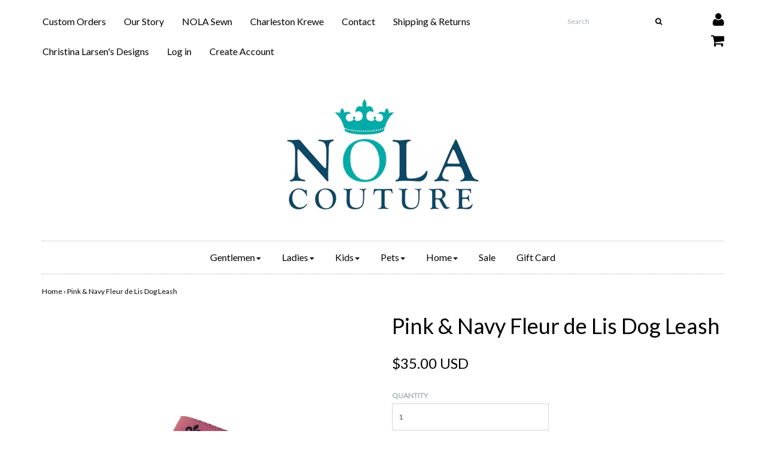

--- FILE ---
content_type: text/html; charset=utf-8
request_url: https://nolacouture.com/products/pink-navy-fleur-de-lis-dog-leash
body_size: 15910
content:
<!DOCTYPE html>
<!--[if lt IE 7 ]><html class="ie ie6" lang="en"> <![endif]-->
<!--[if IE 7 ]><html class="ie ie7" lang="en"> <![endif]-->
<!--[if IE 8 ]><html class="ie ie8" lang="en"> <![endif]-->
<!--[if (gte IE 9)|!(IE)]><!--><html lang="en"> <!--<![endif]-->
<head>

<meta charset="utf-8">

<!--[if lt IE 9]>
	<script src="//html5shim.googlecode.com/svn/trunk/html5.js"></script>
<![endif]-->


<title>Pink &amp; Navy Fleur de Lis Dog Leash | NOLA Couture</title>



<meta name="description" content="The Fleur de Lis is the ultimate symbol of New Orleans. Show your dog’s NOLA pride by sporting this Fleur de Lis dog leash. Measures 66”. Woven Ribbon on durable Nylon Webbing. Nickel Hardware. " /> 
 


	<meta name="keywords" content="dog fashion, dog leash, New Orleans Dog Leash, nola couture, southern dog fashion, " />




  <meta property="og:type" content="product">
  <meta property="og:title" content="Pink &amp; Navy Fleur de Lis Dog Leash">
  
  <meta property="og:image" content="http://nolacouture.com/cdn/shop/products/Leash-FDL-Navy-on-Pink-Large_ea05nw_grande.jpg?v=1584498495">
  <meta property="og:image:secure_url" content="https://nolacouture.com/cdn/shop/products/Leash-FDL-Navy-on-Pink-Large_ea05nw_grande.jpg?v=1584498495">
  
  <meta property="og:price:amount" content="35.00">
  <meta property="og:price:currency" content="USD">


  <meta property="og:description" content="The Fleur de Lis is the ultimate symbol of New Orleans. Show your dog’s NOLA pride by sporting this Fleur de Lis dog leash. Measures 66”. Woven Ribbon on durable Nylon Webbing. Nickel Hardware. ">

  <meta property="og:url" content="https://nolacouture.com/products/pink-navy-fleur-de-lis-dog-leash">
  <meta property="og:site_name" content="NOLA Couture">



  <meta name="twitter:card" content="summary">



  <meta name="twitter:title" content="Pink &amp; Navy Fleur de Lis Dog Leash">
  <meta name="twitter:description" content="
The Fleur de Lis is the ultimate symbol of New Orleans. Show your dog’s NOLA pride by sporting this Fleur de Lis dog leash.
Measures 66”. Woven Ribbon on durable Nylon Webbing. Nickel Hardware. ">
  <meta name="twitter:image" content="https://nolacouture.com/cdn/shop/products/Leash-FDL-Navy-on-Pink-Large_ea05nw_large.jpg?v=1584498495">
  <meta name="twitter:image:width" content="480">
  <meta name="twitter:image:height" content="480">


<meta name="viewport" content="width=device-width, initial-scale=1, maximum-scale=1">

<link rel="canonical" href="https://nolacouture.com/products/pink-navy-fleur-de-lis-dog-leash" />

<!-- CSS -->
<link href="//nolacouture.com/cdn/shop/t/2/assets/style.css?v=44087490746400072601766089665" rel="stylesheet" type="text/css" media="all" />
<link href="//fonts.googleapis.com/css?family=Montserrat" rel="stylesheet" type="text/css" media="all" />


		<link href="//fonts.googleapis.com/css?family=Lato" rel="stylesheet" type="text/css" media="all" />
			
	
	

		<link href="//fonts.googleapis.com/css?family=Lato" rel="stylesheet" type="text/css" media="all" />	
	
	

<link rel="shortcut icon" href="//nolacouture.com/cdn/shop/t/2/assets/favicon.ico?v=369">
<link rel="sitemap" type="application/xml" title="Sitemap" href="/sitemap.xml" />

<script src="//nolacouture.com/cdn/shopifycloud/storefront/assets/themes_support/option_selection-b017cd28.js" type="text/javascript"></script>

<script>window.performance && window.performance.mark && window.performance.mark('shopify.content_for_header.start');</script><meta id="shopify-digital-wallet" name="shopify-digital-wallet" content="/15677629/digital_wallets/dialog">
<meta name="shopify-checkout-api-token" content="11d639226e4418d94a6fc70997ea5237">
<link rel="alternate" type="application/json+oembed" href="https://nolacouture.com/products/pink-navy-fleur-de-lis-dog-leash.oembed">
<script async="async" src="/checkouts/internal/preloads.js?locale=en-US"></script>
<link rel="preconnect" href="https://shop.app" crossorigin="anonymous">
<script async="async" src="https://shop.app/checkouts/internal/preloads.js?locale=en-US&shop_id=15677629" crossorigin="anonymous"></script>
<script id="apple-pay-shop-capabilities" type="application/json">{"shopId":15677629,"countryCode":"US","currencyCode":"USD","merchantCapabilities":["supports3DS"],"merchantId":"gid:\/\/shopify\/Shop\/15677629","merchantName":"NOLA Couture","requiredBillingContactFields":["postalAddress","email","phone"],"requiredShippingContactFields":["postalAddress","email","phone"],"shippingType":"shipping","supportedNetworks":["visa","masterCard","amex","discover","elo","jcb"],"total":{"type":"pending","label":"NOLA Couture","amount":"1.00"},"shopifyPaymentsEnabled":true,"supportsSubscriptions":true}</script>
<script id="shopify-features" type="application/json">{"accessToken":"11d639226e4418d94a6fc70997ea5237","betas":["rich-media-storefront-analytics"],"domain":"nolacouture.com","predictiveSearch":true,"shopId":15677629,"locale":"en"}</script>
<script>var Shopify = Shopify || {};
Shopify.shop = "nola-couture.myshopify.com";
Shopify.locale = "en";
Shopify.currency = {"active":"USD","rate":"1.0"};
Shopify.country = "US";
Shopify.theme = {"name":"Envy","id":151111049,"schema_name":null,"schema_version":null,"theme_store_id":411,"role":"main"};
Shopify.theme.handle = "null";
Shopify.theme.style = {"id":null,"handle":null};
Shopify.cdnHost = "nolacouture.com/cdn";
Shopify.routes = Shopify.routes || {};
Shopify.routes.root = "/";</script>
<script type="module">!function(o){(o.Shopify=o.Shopify||{}).modules=!0}(window);</script>
<script>!function(o){function n(){var o=[];function n(){o.push(Array.prototype.slice.apply(arguments))}return n.q=o,n}var t=o.Shopify=o.Shopify||{};t.loadFeatures=n(),t.autoloadFeatures=n()}(window);</script>
<script>
  window.ShopifyPay = window.ShopifyPay || {};
  window.ShopifyPay.apiHost = "shop.app\/pay";
  window.ShopifyPay.redirectState = null;
</script>
<script id="shop-js-analytics" type="application/json">{"pageType":"product"}</script>
<script defer="defer" async type="module" src="//nolacouture.com/cdn/shopifycloud/shop-js/modules/v2/client.init-shop-cart-sync_BdyHc3Nr.en.esm.js"></script>
<script defer="defer" async type="module" src="//nolacouture.com/cdn/shopifycloud/shop-js/modules/v2/chunk.common_Daul8nwZ.esm.js"></script>
<script type="module">
  await import("//nolacouture.com/cdn/shopifycloud/shop-js/modules/v2/client.init-shop-cart-sync_BdyHc3Nr.en.esm.js");
await import("//nolacouture.com/cdn/shopifycloud/shop-js/modules/v2/chunk.common_Daul8nwZ.esm.js");

  window.Shopify.SignInWithShop?.initShopCartSync?.({"fedCMEnabled":true,"windoidEnabled":true});

</script>
<script>
  window.Shopify = window.Shopify || {};
  if (!window.Shopify.featureAssets) window.Shopify.featureAssets = {};
  window.Shopify.featureAssets['shop-js'] = {"shop-cart-sync":["modules/v2/client.shop-cart-sync_QYOiDySF.en.esm.js","modules/v2/chunk.common_Daul8nwZ.esm.js"],"init-fed-cm":["modules/v2/client.init-fed-cm_DchLp9rc.en.esm.js","modules/v2/chunk.common_Daul8nwZ.esm.js"],"shop-button":["modules/v2/client.shop-button_OV7bAJc5.en.esm.js","modules/v2/chunk.common_Daul8nwZ.esm.js"],"init-windoid":["modules/v2/client.init-windoid_DwxFKQ8e.en.esm.js","modules/v2/chunk.common_Daul8nwZ.esm.js"],"shop-cash-offers":["modules/v2/client.shop-cash-offers_DWtL6Bq3.en.esm.js","modules/v2/chunk.common_Daul8nwZ.esm.js","modules/v2/chunk.modal_CQq8HTM6.esm.js"],"shop-toast-manager":["modules/v2/client.shop-toast-manager_CX9r1SjA.en.esm.js","modules/v2/chunk.common_Daul8nwZ.esm.js"],"init-shop-email-lookup-coordinator":["modules/v2/client.init-shop-email-lookup-coordinator_UhKnw74l.en.esm.js","modules/v2/chunk.common_Daul8nwZ.esm.js"],"pay-button":["modules/v2/client.pay-button_DzxNnLDY.en.esm.js","modules/v2/chunk.common_Daul8nwZ.esm.js"],"avatar":["modules/v2/client.avatar_BTnouDA3.en.esm.js"],"init-shop-cart-sync":["modules/v2/client.init-shop-cart-sync_BdyHc3Nr.en.esm.js","modules/v2/chunk.common_Daul8nwZ.esm.js"],"shop-login-button":["modules/v2/client.shop-login-button_D8B466_1.en.esm.js","modules/v2/chunk.common_Daul8nwZ.esm.js","modules/v2/chunk.modal_CQq8HTM6.esm.js"],"init-customer-accounts-sign-up":["modules/v2/client.init-customer-accounts-sign-up_C8fpPm4i.en.esm.js","modules/v2/client.shop-login-button_D8B466_1.en.esm.js","modules/v2/chunk.common_Daul8nwZ.esm.js","modules/v2/chunk.modal_CQq8HTM6.esm.js"],"init-shop-for-new-customer-accounts":["modules/v2/client.init-shop-for-new-customer-accounts_CVTO0Ztu.en.esm.js","modules/v2/client.shop-login-button_D8B466_1.en.esm.js","modules/v2/chunk.common_Daul8nwZ.esm.js","modules/v2/chunk.modal_CQq8HTM6.esm.js"],"init-customer-accounts":["modules/v2/client.init-customer-accounts_dRgKMfrE.en.esm.js","modules/v2/client.shop-login-button_D8B466_1.en.esm.js","modules/v2/chunk.common_Daul8nwZ.esm.js","modules/v2/chunk.modal_CQq8HTM6.esm.js"],"shop-follow-button":["modules/v2/client.shop-follow-button_CkZpjEct.en.esm.js","modules/v2/chunk.common_Daul8nwZ.esm.js","modules/v2/chunk.modal_CQq8HTM6.esm.js"],"lead-capture":["modules/v2/client.lead-capture_BntHBhfp.en.esm.js","modules/v2/chunk.common_Daul8nwZ.esm.js","modules/v2/chunk.modal_CQq8HTM6.esm.js"],"checkout-modal":["modules/v2/client.checkout-modal_CfxcYbTm.en.esm.js","modules/v2/chunk.common_Daul8nwZ.esm.js","modules/v2/chunk.modal_CQq8HTM6.esm.js"],"shop-login":["modules/v2/client.shop-login_Da4GZ2H6.en.esm.js","modules/v2/chunk.common_Daul8nwZ.esm.js","modules/v2/chunk.modal_CQq8HTM6.esm.js"],"payment-terms":["modules/v2/client.payment-terms_MV4M3zvL.en.esm.js","modules/v2/chunk.common_Daul8nwZ.esm.js","modules/v2/chunk.modal_CQq8HTM6.esm.js"]};
</script>
<script>(function() {
  var isLoaded = false;
  function asyncLoad() {
    if (isLoaded) return;
    isLoaded = true;
    var urls = ["\/\/d1liekpayvooaz.cloudfront.net\/apps\/customizery\/customizery.js?shop=nola-couture.myshopify.com","https:\/\/chimpstatic.com\/mcjs-connected\/js\/users\/99a35a7d65b65bb83db8efb23\/f30316b98e94d95d99bb72338.js?shop=nola-couture.myshopify.com","https:\/\/d2z0bn1jv8xwtk.cloudfront.net\/async\/preload\/8ae56d7d5dcda67f099a54db9b51e0e0.js?shop=nola-couture.myshopify.com","https:\/\/prod-shopify-etl.herokuapp.com\/public\/enhanced_min.js?shop=nola-couture.myshopify.com"];
    for (var i = 0; i < urls.length; i++) {
      var s = document.createElement('script');
      s.type = 'text/javascript';
      s.async = true;
      s.src = urls[i];
      var x = document.getElementsByTagName('script')[0];
      x.parentNode.insertBefore(s, x);
    }
  };
  if(window.attachEvent) {
    window.attachEvent('onload', asyncLoad);
  } else {
    window.addEventListener('load', asyncLoad, false);
  }
})();</script>
<script id="__st">var __st={"a":15677629,"offset":-21600,"reqid":"cbaa5f25-1c9b-40b5-9231-971941874828-1768952841","pageurl":"nolacouture.com\/products\/pink-navy-fleur-de-lis-dog-leash","u":"302d72be2367","p":"product","rtyp":"product","rid":4531898417223};</script>
<script>window.ShopifyPaypalV4VisibilityTracking = true;</script>
<script id="captcha-bootstrap">!function(){'use strict';const t='contact',e='account',n='new_comment',o=[[t,t],['blogs',n],['comments',n],[t,'customer']],c=[[e,'customer_login'],[e,'guest_login'],[e,'recover_customer_password'],[e,'create_customer']],r=t=>t.map((([t,e])=>`form[action*='/${t}']:not([data-nocaptcha='true']) input[name='form_type'][value='${e}']`)).join(','),a=t=>()=>t?[...document.querySelectorAll(t)].map((t=>t.form)):[];function s(){const t=[...o],e=r(t);return a(e)}const i='password',u='form_key',d=['recaptcha-v3-token','g-recaptcha-response','h-captcha-response',i],f=()=>{try{return window.sessionStorage}catch{return}},m='__shopify_v',_=t=>t.elements[u];function p(t,e,n=!1){try{const o=window.sessionStorage,c=JSON.parse(o.getItem(e)),{data:r}=function(t){const{data:e,action:n}=t;return t[m]||n?{data:e,action:n}:{data:t,action:n}}(c);for(const[e,n]of Object.entries(r))t.elements[e]&&(t.elements[e].value=n);n&&o.removeItem(e)}catch(o){console.error('form repopulation failed',{error:o})}}const l='form_type',E='cptcha';function T(t){t.dataset[E]=!0}const w=window,h=w.document,L='Shopify',v='ce_forms',y='captcha';let A=!1;((t,e)=>{const n=(g='f06e6c50-85a8-45c8-87d0-21a2b65856fe',I='https://cdn.shopify.com/shopifycloud/storefront-forms-hcaptcha/ce_storefront_forms_captcha_hcaptcha.v1.5.2.iife.js',D={infoText:'Protected by hCaptcha',privacyText:'Privacy',termsText:'Terms'},(t,e,n)=>{const o=w[L][v],c=o.bindForm;if(c)return c(t,g,e,D).then(n);var r;o.q.push([[t,g,e,D],n]),r=I,A||(h.body.append(Object.assign(h.createElement('script'),{id:'captcha-provider',async:!0,src:r})),A=!0)});var g,I,D;w[L]=w[L]||{},w[L][v]=w[L][v]||{},w[L][v].q=[],w[L][y]=w[L][y]||{},w[L][y].protect=function(t,e){n(t,void 0,e),T(t)},Object.freeze(w[L][y]),function(t,e,n,w,h,L){const[v,y,A,g]=function(t,e,n){const i=e?o:[],u=t?c:[],d=[...i,...u],f=r(d),m=r(i),_=r(d.filter((([t,e])=>n.includes(e))));return[a(f),a(m),a(_),s()]}(w,h,L),I=t=>{const e=t.target;return e instanceof HTMLFormElement?e:e&&e.form},D=t=>v().includes(t);t.addEventListener('submit',(t=>{const e=I(t);if(!e)return;const n=D(e)&&!e.dataset.hcaptchaBound&&!e.dataset.recaptchaBound,o=_(e),c=g().includes(e)&&(!o||!o.value);(n||c)&&t.preventDefault(),c&&!n&&(function(t){try{if(!f())return;!function(t){const e=f();if(!e)return;const n=_(t);if(!n)return;const o=n.value;o&&e.removeItem(o)}(t);const e=Array.from(Array(32),(()=>Math.random().toString(36)[2])).join('');!function(t,e){_(t)||t.append(Object.assign(document.createElement('input'),{type:'hidden',name:u})),t.elements[u].value=e}(t,e),function(t,e){const n=f();if(!n)return;const o=[...t.querySelectorAll(`input[type='${i}']`)].map((({name:t})=>t)),c=[...d,...o],r={};for(const[a,s]of new FormData(t).entries())c.includes(a)||(r[a]=s);n.setItem(e,JSON.stringify({[m]:1,action:t.action,data:r}))}(t,e)}catch(e){console.error('failed to persist form',e)}}(e),e.submit())}));const S=(t,e)=>{t&&!t.dataset[E]&&(n(t,e.some((e=>e===t))),T(t))};for(const o of['focusin','change'])t.addEventListener(o,(t=>{const e=I(t);D(e)&&S(e,y())}));const B=e.get('form_key'),M=e.get(l),P=B&&M;t.addEventListener('DOMContentLoaded',(()=>{const t=y();if(P)for(const e of t)e.elements[l].value===M&&p(e,B);[...new Set([...A(),...v().filter((t=>'true'===t.dataset.shopifyCaptcha))])].forEach((e=>S(e,t)))}))}(h,new URLSearchParams(w.location.search),n,t,e,['guest_login'])})(!0,!0)}();</script>
<script integrity="sha256-4kQ18oKyAcykRKYeNunJcIwy7WH5gtpwJnB7kiuLZ1E=" data-source-attribution="shopify.loadfeatures" defer="defer" src="//nolacouture.com/cdn/shopifycloud/storefront/assets/storefront/load_feature-a0a9edcb.js" crossorigin="anonymous"></script>
<script crossorigin="anonymous" defer="defer" src="//nolacouture.com/cdn/shopifycloud/storefront/assets/shopify_pay/storefront-65b4c6d7.js?v=20250812"></script>
<script data-source-attribution="shopify.dynamic_checkout.dynamic.init">var Shopify=Shopify||{};Shopify.PaymentButton=Shopify.PaymentButton||{isStorefrontPortableWallets:!0,init:function(){window.Shopify.PaymentButton.init=function(){};var t=document.createElement("script");t.src="https://nolacouture.com/cdn/shopifycloud/portable-wallets/latest/portable-wallets.en.js",t.type="module",document.head.appendChild(t)}};
</script>
<script data-source-attribution="shopify.dynamic_checkout.buyer_consent">
  function portableWalletsHideBuyerConsent(e){var t=document.getElementById("shopify-buyer-consent"),n=document.getElementById("shopify-subscription-policy-button");t&&n&&(t.classList.add("hidden"),t.setAttribute("aria-hidden","true"),n.removeEventListener("click",e))}function portableWalletsShowBuyerConsent(e){var t=document.getElementById("shopify-buyer-consent"),n=document.getElementById("shopify-subscription-policy-button");t&&n&&(t.classList.remove("hidden"),t.removeAttribute("aria-hidden"),n.addEventListener("click",e))}window.Shopify?.PaymentButton&&(window.Shopify.PaymentButton.hideBuyerConsent=portableWalletsHideBuyerConsent,window.Shopify.PaymentButton.showBuyerConsent=portableWalletsShowBuyerConsent);
</script>
<script data-source-attribution="shopify.dynamic_checkout.cart.bootstrap">document.addEventListener("DOMContentLoaded",(function(){function t(){return document.querySelector("shopify-accelerated-checkout-cart, shopify-accelerated-checkout")}if(t())Shopify.PaymentButton.init();else{new MutationObserver((function(e,n){t()&&(Shopify.PaymentButton.init(),n.disconnect())})).observe(document.body,{childList:!0,subtree:!0})}}));
</script>
<link id="shopify-accelerated-checkout-styles" rel="stylesheet" media="screen" href="https://nolacouture.com/cdn/shopifycloud/portable-wallets/latest/accelerated-checkout-backwards-compat.css" crossorigin="anonymous">
<style id="shopify-accelerated-checkout-cart">
        #shopify-buyer-consent {
  margin-top: 1em;
  display: inline-block;
  width: 100%;
}

#shopify-buyer-consent.hidden {
  display: none;
}

#shopify-subscription-policy-button {
  background: none;
  border: none;
  padding: 0;
  text-decoration: underline;
  font-size: inherit;
  cursor: pointer;
}

#shopify-subscription-policy-button::before {
  box-shadow: none;
}

      </style>

<script>window.performance && window.performance.mark && window.performance.mark('shopify.content_for_header.end');</script>



<script src="//nolacouture.com/cdn/shop/t/2/assets/jquery-1.11.0.min.js?v=74721525869110791951477511479" type="text/javascript"></script>

  <script src='//d1liekpayvooaz.cloudfront.net/apps/customizery/customizery.js?shop=nola-couture.myshopify.com'></script>
  
<link href="https://monorail-edge.shopifysvc.com" rel="dns-prefetch">
<script>(function(){if ("sendBeacon" in navigator && "performance" in window) {try {var session_token_from_headers = performance.getEntriesByType('navigation')[0].serverTiming.find(x => x.name == '_s').description;} catch {var session_token_from_headers = undefined;}var session_cookie_matches = document.cookie.match(/_shopify_s=([^;]*)/);var session_token_from_cookie = session_cookie_matches && session_cookie_matches.length === 2 ? session_cookie_matches[1] : "";var session_token = session_token_from_headers || session_token_from_cookie || "";function handle_abandonment_event(e) {var entries = performance.getEntries().filter(function(entry) {return /monorail-edge.shopifysvc.com/.test(entry.name);});if (!window.abandonment_tracked && entries.length === 0) {window.abandonment_tracked = true;var currentMs = Date.now();var navigation_start = performance.timing.navigationStart;var payload = {shop_id: 15677629,url: window.location.href,navigation_start,duration: currentMs - navigation_start,session_token,page_type: "product"};window.navigator.sendBeacon("https://monorail-edge.shopifysvc.com/v1/produce", JSON.stringify({schema_id: "online_store_buyer_site_abandonment/1.1",payload: payload,metadata: {event_created_at_ms: currentMs,event_sent_at_ms: currentMs}}));}}window.addEventListener('pagehide', handle_abandonment_event);}}());</script>
<script id="web-pixels-manager-setup">(function e(e,d,r,n,o){if(void 0===o&&(o={}),!Boolean(null===(a=null===(i=window.Shopify)||void 0===i?void 0:i.analytics)||void 0===a?void 0:a.replayQueue)){var i,a;window.Shopify=window.Shopify||{};var t=window.Shopify;t.analytics=t.analytics||{};var s=t.analytics;s.replayQueue=[],s.publish=function(e,d,r){return s.replayQueue.push([e,d,r]),!0};try{self.performance.mark("wpm:start")}catch(e){}var l=function(){var e={modern:/Edge?\/(1{2}[4-9]|1[2-9]\d|[2-9]\d{2}|\d{4,})\.\d+(\.\d+|)|Firefox\/(1{2}[4-9]|1[2-9]\d|[2-9]\d{2}|\d{4,})\.\d+(\.\d+|)|Chrom(ium|e)\/(9{2}|\d{3,})\.\d+(\.\d+|)|(Maci|X1{2}).+ Version\/(15\.\d+|(1[6-9]|[2-9]\d|\d{3,})\.\d+)([,.]\d+|)( \(\w+\)|)( Mobile\/\w+|) Safari\/|Chrome.+OPR\/(9{2}|\d{3,})\.\d+\.\d+|(CPU[ +]OS|iPhone[ +]OS|CPU[ +]iPhone|CPU IPhone OS|CPU iPad OS)[ +]+(15[._]\d+|(1[6-9]|[2-9]\d|\d{3,})[._]\d+)([._]\d+|)|Android:?[ /-](13[3-9]|1[4-9]\d|[2-9]\d{2}|\d{4,})(\.\d+|)(\.\d+|)|Android.+Firefox\/(13[5-9]|1[4-9]\d|[2-9]\d{2}|\d{4,})\.\d+(\.\d+|)|Android.+Chrom(ium|e)\/(13[3-9]|1[4-9]\d|[2-9]\d{2}|\d{4,})\.\d+(\.\d+|)|SamsungBrowser\/([2-9]\d|\d{3,})\.\d+/,legacy:/Edge?\/(1[6-9]|[2-9]\d|\d{3,})\.\d+(\.\d+|)|Firefox\/(5[4-9]|[6-9]\d|\d{3,})\.\d+(\.\d+|)|Chrom(ium|e)\/(5[1-9]|[6-9]\d|\d{3,})\.\d+(\.\d+|)([\d.]+$|.*Safari\/(?![\d.]+ Edge\/[\d.]+$))|(Maci|X1{2}).+ Version\/(10\.\d+|(1[1-9]|[2-9]\d|\d{3,})\.\d+)([,.]\d+|)( \(\w+\)|)( Mobile\/\w+|) Safari\/|Chrome.+OPR\/(3[89]|[4-9]\d|\d{3,})\.\d+\.\d+|(CPU[ +]OS|iPhone[ +]OS|CPU[ +]iPhone|CPU IPhone OS|CPU iPad OS)[ +]+(10[._]\d+|(1[1-9]|[2-9]\d|\d{3,})[._]\d+)([._]\d+|)|Android:?[ /-](13[3-9]|1[4-9]\d|[2-9]\d{2}|\d{4,})(\.\d+|)(\.\d+|)|Mobile Safari.+OPR\/([89]\d|\d{3,})\.\d+\.\d+|Android.+Firefox\/(13[5-9]|1[4-9]\d|[2-9]\d{2}|\d{4,})\.\d+(\.\d+|)|Android.+Chrom(ium|e)\/(13[3-9]|1[4-9]\d|[2-9]\d{2}|\d{4,})\.\d+(\.\d+|)|Android.+(UC? ?Browser|UCWEB|U3)[ /]?(15\.([5-9]|\d{2,})|(1[6-9]|[2-9]\d|\d{3,})\.\d+)\.\d+|SamsungBrowser\/(5\.\d+|([6-9]|\d{2,})\.\d+)|Android.+MQ{2}Browser\/(14(\.(9|\d{2,})|)|(1[5-9]|[2-9]\d|\d{3,})(\.\d+|))(\.\d+|)|K[Aa][Ii]OS\/(3\.\d+|([4-9]|\d{2,})\.\d+)(\.\d+|)/},d=e.modern,r=e.legacy,n=navigator.userAgent;return n.match(d)?"modern":n.match(r)?"legacy":"unknown"}(),u="modern"===l?"modern":"legacy",c=(null!=n?n:{modern:"",legacy:""})[u],f=function(e){return[e.baseUrl,"/wpm","/b",e.hashVersion,"modern"===e.buildTarget?"m":"l",".js"].join("")}({baseUrl:d,hashVersion:r,buildTarget:u}),m=function(e){var d=e.version,r=e.bundleTarget,n=e.surface,o=e.pageUrl,i=e.monorailEndpoint;return{emit:function(e){var a=e.status,t=e.errorMsg,s=(new Date).getTime(),l=JSON.stringify({metadata:{event_sent_at_ms:s},events:[{schema_id:"web_pixels_manager_load/3.1",payload:{version:d,bundle_target:r,page_url:o,status:a,surface:n,error_msg:t},metadata:{event_created_at_ms:s}}]});if(!i)return console&&console.warn&&console.warn("[Web Pixels Manager] No Monorail endpoint provided, skipping logging."),!1;try{return self.navigator.sendBeacon.bind(self.navigator)(i,l)}catch(e){}var u=new XMLHttpRequest;try{return u.open("POST",i,!0),u.setRequestHeader("Content-Type","text/plain"),u.send(l),!0}catch(e){return console&&console.warn&&console.warn("[Web Pixels Manager] Got an unhandled error while logging to Monorail."),!1}}}}({version:r,bundleTarget:l,surface:e.surface,pageUrl:self.location.href,monorailEndpoint:e.monorailEndpoint});try{o.browserTarget=l,function(e){var d=e.src,r=e.async,n=void 0===r||r,o=e.onload,i=e.onerror,a=e.sri,t=e.scriptDataAttributes,s=void 0===t?{}:t,l=document.createElement("script"),u=document.querySelector("head"),c=document.querySelector("body");if(l.async=n,l.src=d,a&&(l.integrity=a,l.crossOrigin="anonymous"),s)for(var f in s)if(Object.prototype.hasOwnProperty.call(s,f))try{l.dataset[f]=s[f]}catch(e){}if(o&&l.addEventListener("load",o),i&&l.addEventListener("error",i),u)u.appendChild(l);else{if(!c)throw new Error("Did not find a head or body element to append the script");c.appendChild(l)}}({src:f,async:!0,onload:function(){if(!function(){var e,d;return Boolean(null===(d=null===(e=window.Shopify)||void 0===e?void 0:e.analytics)||void 0===d?void 0:d.initialized)}()){var d=window.webPixelsManager.init(e)||void 0;if(d){var r=window.Shopify.analytics;r.replayQueue.forEach((function(e){var r=e[0],n=e[1],o=e[2];d.publishCustomEvent(r,n,o)})),r.replayQueue=[],r.publish=d.publishCustomEvent,r.visitor=d.visitor,r.initialized=!0}}},onerror:function(){return m.emit({status:"failed",errorMsg:"".concat(f," has failed to load")})},sri:function(e){var d=/^sha384-[A-Za-z0-9+/=]+$/;return"string"==typeof e&&d.test(e)}(c)?c:"",scriptDataAttributes:o}),m.emit({status:"loading"})}catch(e){m.emit({status:"failed",errorMsg:(null==e?void 0:e.message)||"Unknown error"})}}})({shopId: 15677629,storefrontBaseUrl: "https://nolacouture.com",extensionsBaseUrl: "https://extensions.shopifycdn.com/cdn/shopifycloud/web-pixels-manager",monorailEndpoint: "https://monorail-edge.shopifysvc.com/unstable/produce_batch",surface: "storefront-renderer",enabledBetaFlags: ["2dca8a86"],webPixelsConfigList: [{"id":"146637113","eventPayloadVersion":"v1","runtimeContext":"LAX","scriptVersion":"1","type":"CUSTOM","privacyPurposes":["ANALYTICS"],"name":"Google Analytics tag (migrated)"},{"id":"shopify-app-pixel","configuration":"{}","eventPayloadVersion":"v1","runtimeContext":"STRICT","scriptVersion":"0450","apiClientId":"shopify-pixel","type":"APP","privacyPurposes":["ANALYTICS","MARKETING"]},{"id":"shopify-custom-pixel","eventPayloadVersion":"v1","runtimeContext":"LAX","scriptVersion":"0450","apiClientId":"shopify-pixel","type":"CUSTOM","privacyPurposes":["ANALYTICS","MARKETING"]}],isMerchantRequest: false,initData: {"shop":{"name":"NOLA Couture","paymentSettings":{"currencyCode":"USD"},"myshopifyDomain":"nola-couture.myshopify.com","countryCode":"US","storefrontUrl":"https:\/\/nolacouture.com"},"customer":null,"cart":null,"checkout":null,"productVariants":[{"price":{"amount":35.0,"currencyCode":"USD"},"product":{"title":"Pink \u0026 Navy Fleur de Lis Dog Leash","vendor":"NOLA Couture","id":"4531898417223","untranslatedTitle":"Pink \u0026 Navy Fleur de Lis Dog Leash","url":"\/products\/pink-navy-fleur-de-lis-dog-leash","type":""},"id":"31863550083143","image":{"src":"\/\/nolacouture.com\/cdn\/shop\/products\/Leash-FDL-Navy-on-Pink-Large_ea05nw.jpg?v=1584498495"},"sku":"NCDL 2254","title":"Pink \u0026 Navy","untranslatedTitle":"Pink \u0026 Navy"}],"purchasingCompany":null},},"https://nolacouture.com/cdn","fcfee988w5aeb613cpc8e4bc33m6693e112",{"modern":"","legacy":""},{"shopId":"15677629","storefrontBaseUrl":"https:\/\/nolacouture.com","extensionBaseUrl":"https:\/\/extensions.shopifycdn.com\/cdn\/shopifycloud\/web-pixels-manager","surface":"storefront-renderer","enabledBetaFlags":"[\"2dca8a86\"]","isMerchantRequest":"false","hashVersion":"fcfee988w5aeb613cpc8e4bc33m6693e112","publish":"custom","events":"[[\"page_viewed\",{}],[\"product_viewed\",{\"productVariant\":{\"price\":{\"amount\":35.0,\"currencyCode\":\"USD\"},\"product\":{\"title\":\"Pink \u0026 Navy Fleur de Lis Dog Leash\",\"vendor\":\"NOLA Couture\",\"id\":\"4531898417223\",\"untranslatedTitle\":\"Pink \u0026 Navy Fleur de Lis Dog Leash\",\"url\":\"\/products\/pink-navy-fleur-de-lis-dog-leash\",\"type\":\"\"},\"id\":\"31863550083143\",\"image\":{\"src\":\"\/\/nolacouture.com\/cdn\/shop\/products\/Leash-FDL-Navy-on-Pink-Large_ea05nw.jpg?v=1584498495\"},\"sku\":\"NCDL 2254\",\"title\":\"Pink \u0026 Navy\",\"untranslatedTitle\":\"Pink \u0026 Navy\"}}]]"});</script><script>
  window.ShopifyAnalytics = window.ShopifyAnalytics || {};
  window.ShopifyAnalytics.meta = window.ShopifyAnalytics.meta || {};
  window.ShopifyAnalytics.meta.currency = 'USD';
  var meta = {"product":{"id":4531898417223,"gid":"gid:\/\/shopify\/Product\/4531898417223","vendor":"NOLA Couture","type":"","handle":"pink-navy-fleur-de-lis-dog-leash","variants":[{"id":31863550083143,"price":3500,"name":"Pink \u0026 Navy Fleur de Lis Dog Leash - Pink \u0026 Navy","public_title":"Pink \u0026 Navy","sku":"NCDL 2254"}],"remote":false},"page":{"pageType":"product","resourceType":"product","resourceId":4531898417223,"requestId":"cbaa5f25-1c9b-40b5-9231-971941874828-1768952841"}};
  for (var attr in meta) {
    window.ShopifyAnalytics.meta[attr] = meta[attr];
  }
</script>
<script class="analytics">
  (function () {
    var customDocumentWrite = function(content) {
      var jquery = null;

      if (window.jQuery) {
        jquery = window.jQuery;
      } else if (window.Checkout && window.Checkout.$) {
        jquery = window.Checkout.$;
      }

      if (jquery) {
        jquery('body').append(content);
      }
    };

    var hasLoggedConversion = function(token) {
      if (token) {
        return document.cookie.indexOf('loggedConversion=' + token) !== -1;
      }
      return false;
    }

    var setCookieIfConversion = function(token) {
      if (token) {
        var twoMonthsFromNow = new Date(Date.now());
        twoMonthsFromNow.setMonth(twoMonthsFromNow.getMonth() + 2);

        document.cookie = 'loggedConversion=' + token + '; expires=' + twoMonthsFromNow;
      }
    }

    var trekkie = window.ShopifyAnalytics.lib = window.trekkie = window.trekkie || [];
    if (trekkie.integrations) {
      return;
    }
    trekkie.methods = [
      'identify',
      'page',
      'ready',
      'track',
      'trackForm',
      'trackLink'
    ];
    trekkie.factory = function(method) {
      return function() {
        var args = Array.prototype.slice.call(arguments);
        args.unshift(method);
        trekkie.push(args);
        return trekkie;
      };
    };
    for (var i = 0; i < trekkie.methods.length; i++) {
      var key = trekkie.methods[i];
      trekkie[key] = trekkie.factory(key);
    }
    trekkie.load = function(config) {
      trekkie.config = config || {};
      trekkie.config.initialDocumentCookie = document.cookie;
      var first = document.getElementsByTagName('script')[0];
      var script = document.createElement('script');
      script.type = 'text/javascript';
      script.onerror = function(e) {
        var scriptFallback = document.createElement('script');
        scriptFallback.type = 'text/javascript';
        scriptFallback.onerror = function(error) {
                var Monorail = {
      produce: function produce(monorailDomain, schemaId, payload) {
        var currentMs = new Date().getTime();
        var event = {
          schema_id: schemaId,
          payload: payload,
          metadata: {
            event_created_at_ms: currentMs,
            event_sent_at_ms: currentMs
          }
        };
        return Monorail.sendRequest("https://" + monorailDomain + "/v1/produce", JSON.stringify(event));
      },
      sendRequest: function sendRequest(endpointUrl, payload) {
        // Try the sendBeacon API
        if (window && window.navigator && typeof window.navigator.sendBeacon === 'function' && typeof window.Blob === 'function' && !Monorail.isIos12()) {
          var blobData = new window.Blob([payload], {
            type: 'text/plain'
          });

          if (window.navigator.sendBeacon(endpointUrl, blobData)) {
            return true;
          } // sendBeacon was not successful

        } // XHR beacon

        var xhr = new XMLHttpRequest();

        try {
          xhr.open('POST', endpointUrl);
          xhr.setRequestHeader('Content-Type', 'text/plain');
          xhr.send(payload);
        } catch (e) {
          console.log(e);
        }

        return false;
      },
      isIos12: function isIos12() {
        return window.navigator.userAgent.lastIndexOf('iPhone; CPU iPhone OS 12_') !== -1 || window.navigator.userAgent.lastIndexOf('iPad; CPU OS 12_') !== -1;
      }
    };
    Monorail.produce('monorail-edge.shopifysvc.com',
      'trekkie_storefront_load_errors/1.1',
      {shop_id: 15677629,
      theme_id: 151111049,
      app_name: "storefront",
      context_url: window.location.href,
      source_url: "//nolacouture.com/cdn/s/trekkie.storefront.cd680fe47e6c39ca5d5df5f0a32d569bc48c0f27.min.js"});

        };
        scriptFallback.async = true;
        scriptFallback.src = '//nolacouture.com/cdn/s/trekkie.storefront.cd680fe47e6c39ca5d5df5f0a32d569bc48c0f27.min.js';
        first.parentNode.insertBefore(scriptFallback, first);
      };
      script.async = true;
      script.src = '//nolacouture.com/cdn/s/trekkie.storefront.cd680fe47e6c39ca5d5df5f0a32d569bc48c0f27.min.js';
      first.parentNode.insertBefore(script, first);
    };
    trekkie.load(
      {"Trekkie":{"appName":"storefront","development":false,"defaultAttributes":{"shopId":15677629,"isMerchantRequest":null,"themeId":151111049,"themeCityHash":"17239189579126448265","contentLanguage":"en","currency":"USD","eventMetadataId":"6e71adbe-6596-4236-895c-f495b1337d7c"},"isServerSideCookieWritingEnabled":true,"monorailRegion":"shop_domain","enabledBetaFlags":["65f19447"]},"Session Attribution":{},"S2S":{"facebookCapiEnabled":false,"source":"trekkie-storefront-renderer","apiClientId":580111}}
    );

    var loaded = false;
    trekkie.ready(function() {
      if (loaded) return;
      loaded = true;

      window.ShopifyAnalytics.lib = window.trekkie;

      var originalDocumentWrite = document.write;
      document.write = customDocumentWrite;
      try { window.ShopifyAnalytics.merchantGoogleAnalytics.call(this); } catch(error) {};
      document.write = originalDocumentWrite;

      window.ShopifyAnalytics.lib.page(null,{"pageType":"product","resourceType":"product","resourceId":4531898417223,"requestId":"cbaa5f25-1c9b-40b5-9231-971941874828-1768952841","shopifyEmitted":true});

      var match = window.location.pathname.match(/checkouts\/(.+)\/(thank_you|post_purchase)/)
      var token = match? match[1]: undefined;
      if (!hasLoggedConversion(token)) {
        setCookieIfConversion(token);
        window.ShopifyAnalytics.lib.track("Viewed Product",{"currency":"USD","variantId":31863550083143,"productId":4531898417223,"productGid":"gid:\/\/shopify\/Product\/4531898417223","name":"Pink \u0026 Navy Fleur de Lis Dog Leash - Pink \u0026 Navy","price":"35.00","sku":"NCDL 2254","brand":"NOLA Couture","variant":"Pink \u0026 Navy","category":"","nonInteraction":true,"remote":false},undefined,undefined,{"shopifyEmitted":true});
      window.ShopifyAnalytics.lib.track("monorail:\/\/trekkie_storefront_viewed_product\/1.1",{"currency":"USD","variantId":31863550083143,"productId":4531898417223,"productGid":"gid:\/\/shopify\/Product\/4531898417223","name":"Pink \u0026 Navy Fleur de Lis Dog Leash - Pink \u0026 Navy","price":"35.00","sku":"NCDL 2254","brand":"NOLA Couture","variant":"Pink \u0026 Navy","category":"","nonInteraction":true,"remote":false,"referer":"https:\/\/nolacouture.com\/products\/pink-navy-fleur-de-lis-dog-leash"});
      }
    });


        var eventsListenerScript = document.createElement('script');
        eventsListenerScript.async = true;
        eventsListenerScript.src = "//nolacouture.com/cdn/shopifycloud/storefront/assets/shop_events_listener-3da45d37.js";
        document.getElementsByTagName('head')[0].appendChild(eventsListenerScript);

})();</script>
  <script>
  if (!window.ga || (window.ga && typeof window.ga !== 'function')) {
    window.ga = function ga() {
      (window.ga.q = window.ga.q || []).push(arguments);
      if (window.Shopify && window.Shopify.analytics && typeof window.Shopify.analytics.publish === 'function') {
        window.Shopify.analytics.publish("ga_stub_called", {}, {sendTo: "google_osp_migration"});
      }
      console.error("Shopify's Google Analytics stub called with:", Array.from(arguments), "\nSee https://help.shopify.com/manual/promoting-marketing/pixels/pixel-migration#google for more information.");
    };
    if (window.Shopify && window.Shopify.analytics && typeof window.Shopify.analytics.publish === 'function') {
      window.Shopify.analytics.publish("ga_stub_initialized", {}, {sendTo: "google_osp_migration"});
    }
  }
</script>
<script
  defer
  src="https://nolacouture.com/cdn/shopifycloud/perf-kit/shopify-perf-kit-3.0.4.min.js"
  data-application="storefront-renderer"
  data-shop-id="15677629"
  data-render-region="gcp-us-central1"
  data-page-type="product"
  data-theme-instance-id="151111049"
  data-theme-name=""
  data-theme-version=""
  data-monorail-region="shop_domain"
  data-resource-timing-sampling-rate="10"
  data-shs="true"
  data-shs-beacon="true"
  data-shs-export-with-fetch="true"
  data-shs-logs-sample-rate="1"
  data-shs-beacon-endpoint="https://nolacouture.com/api/collect"
></script>
</head>

<body id="pink-amp-navy-fleur-de-lis-dog-leash" class="template-product flexbox-wrapper" >

<div class="main-body">

<div class="container visible-xs mobile-header-wrap">
	<div class="row">
		<div class="col-xs-6">
			<a id="responsive-menu-button" href="#menu">
				<i class="fa fa-bars fa-3x"></i>
			</a>
		</div>
		
		<div class="col-xs-6 mobile-header-right">
			<a id="responsive-menu-button" href="/cart">
				<i class="fa fa-shopping-cart fa-3x"></i>
			</a>
		</div>
	</div>
</div> 


	


<header id="site-header" class="clearfix custom-font">

<div class="container hidden-xs">

<div class="row">

		

		<div class="col-md-8 col-sm-12">
		
			<nav class="navbar" role="navigation">

				<div>
					<ul class="nav navbar-nav">
				      
						
						
							<li >
							<a href="/pages/custom-orders">Custom Orders</a>
							</li>
						
				      
						
						
							<li >
							<a href="/pages/our-story">Our Story</a>
							</li>
						
				      
						
						
							<li >
							<a href="https://www.instagram.com/nolasewn/?hl=en">NOLA Sewn</a>
							</li>
						
				      
						
						
							<li >
							<a href="http://www.charlestonkrewe.com/">Charleston Krewe</a>
							</li>
						
				      
						
						
							<li >
							<a href="/pages/contact">Contact</a>
							</li>
						
				      
						
						
							<li >
							<a href="/pages/shipping">Shipping & Returns</a>
							</li>
						
				      
						
						
							<li >
							<a href="/collections/christina-larsens-designs">Christina Larsen's Designs</a>
							</li>
						
				      
				
						
				      		<li class="customer-account-links">
				        
				        	<a href="https://nolacouture.com/customer_authentication/redirect?locale=en&amp;region_country=US" id="customer_login_link">Log in</a>
				        	
			        			<li><a href="https://shopify.com/15677629/account?locale=en" id="customer_register_link">Create Account</a></li>
			        		
				        
				      		</li>
				      	
				      	
				    </ul>
				</div>
				
			</nav>
		
		</div>
		
		
	
	
		<div class="
		
		
			col-md-3 col-sm-6
		
		
		
		">
		
			<form id="search" action="/search">
			<div id="search-wrapper">
				<input id="search_text" name="q" type="text" size="20" onblur="if(this.value=='')this.value=this.defaultValue;" onfocus="if(this.value==this.defaultValue)this.value='';" value="Search"/>
				<input id="search_submit" type="submit" border="0" value="&#xf002;" />
				<div class="clear"></div>
			</div>
			</form>
		
		</div>
		
		<div class="col-md-1 col-sm-6">
		
			<div id="cart-brief">                   
				<ul class="cart-link">
				
					
						
							<li>
								<a href="/account/login" title="Log in">
									<i class="fa fa-user fa-2x"></i>
								</a>                
							</li>
						
					
			         <li><a href="#sidr" class="custom-font slide-menu" title="Your Cart"><i class="fa fa-shopping-cart fa-2x"></i></a></li>
				</ul>
			</div><!-- #cart-brief -->
		
		</div>
	
	</div>

</div><!-- .container -->

</header>

<div class="container" id="page-layout">

	<div class="row">
		<h1 id="site-title">
		  <a href="/" title="Home">
		     
		      <img src="//nolacouture.com/cdn/shop/t/2/assets/logo.png?v=170302491122414369351477688303" alt="NOLA Couture" /> 
		    
		  </a>
		</h1>
	</div>

	
		<div class="row hidden-xs">
			<div class="product-nav-wrapper-main col-md-12">
				<div id="product-nav-wrapper" class="custom-font">
					<ul class="nav nav-pills">
					
						
						
							<li class="dropdown">
								<a class="dropdown-toggle" data-toggle="dropdown" href="#">
									<span class="nav-label">Gentlemen</span><span class="caret"></span>
								</a>
								<ul class="dropdown-menu">
									
										
										
											<li><a href="/collections/haspel-x-nola-couture" title="">NOLA Couture x Haspel</a></li>
										
									
										
										
											<li class="dropdown-submenu"><a href="#">Ties</a>
												<ul class="dropdown-menu">
													
														<li><a href="/collections/ties" title="">Regular</a></li>
													
														<li><a href="/collections/extra-long-ties" title="">Extra Long</a></li>
													
														<li><a href="/collections/skinny-ties-1" title="">Skinny</a></li>
													
												</ul>
											</li>
										
									
										
										
											<li><a href="/collections/gentlemen" title="">Bow Ties</a></li>
										
									
										
										
											<li><a href="/collections/pocket-square" title="">Pocket Squares</a></li>
										
									
										
										
											<li><a href="/collections/socks" title="">Socks</a></li>
										
									
										
										
											<li><a href="/collections/performance-polos" title="">Performance Polos</a></li>
										
									
										
										
											<li><a href="/collections/t-shirts" title="">T-Shirts</a></li>
										
									
										
										
											<li><a href="/collections/bandanas" title="">Bandanas</a></li>
										
									
										
										
											<li><a href="/collections/baseball-caps" title="">Hats</a></li>
										
									
										
										
											<li><a href="/collections/twillies" title="">Twillies</a></li>
										
									
								</ul>
							</li>
						
					
						
						
							<li class="dropdown">
								<a class="dropdown-toggle" data-toggle="dropdown" href="#">
									<span class="nav-label">Ladies</span><span class="caret"></span>
								</a>
								<ul class="dropdown-menu">
									
										
										
											<li><a href="/collections/scarves" title="">Scarves</a></li>
										
									
										
										
											<li><a href="/collections/graphic-tees" title="">Graphic Tops</a></li>
										
									
										
										
											<li><a href="/collections/t-shirts" title="">T-Shirts</a></li>
										
									
										
										
											<li><a href="/collections/twillies" title="">Twillies</a></li>
										
									
										
										
											<li><a href="/collections/bandanas" title="">Bandanas</a></li>
										
									
										
										
											<li><a href="/collections/headbands" title="">Headbands</a></li>
										
									
										
										
											<li><a href="/collections/makeup-bags" title="">Makeup Bags</a></li>
										
									
										
										
											<li><a href="/collections/baseball-caps" title="">Hats</a></li>
										
									
								</ul>
							</li>
						
					
						
						
							<li class="dropdown">
								<a class="dropdown-toggle" data-toggle="dropdown" href="#">
									<span class="nav-label">Kids</span><span class="caret"></span>
								</a>
								<ul class="dropdown-menu">
									
										
										
											<li><a href="/collections/boys-ties" title="">Kids' Ties</a></li>
										
									
										
										
											<li><a href="/collections/boys-bow-ties" title="">Kids' Bow Ties</a></li>
										
									
										
										
											<li><a href="/collections/boys-belts" title="">Kids' Belts</a></li>
										
									
										
										
											<li><a href="/collections/baby-bibs" title="">Baby Bibs</a></li>
										
									
								</ul>
							</li>
						
					
						
						
							<li class="dropdown">
								<a class="dropdown-toggle" data-toggle="dropdown" href="#">
									<span class="nav-label">Pets</span><span class="caret"></span>
								</a>
								<ul class="dropdown-menu">
									
										
										
											<li class="dropdown-submenu"><a href="#">Dog Collars</a>
												<ul class="dropdown-menu">
													
														<li><a href="https://nolacouture.com/collections/0-5-dog-collars" title="">0.5" Collars</a></li>
													
														<li><a href="/collections/dog-collars" title="">1" Collars</a></li>
													
												</ul>
											</li>
										
									
										
										
											<li class="dropdown-submenu"><a href="/collections/leashes">Dog Leashes</a>
												<ul class="dropdown-menu">
													
														<li><a href="/collections/0-5-dog-leashes" title="">0.5" Dog Leashes</a></li>
													
														<li><a href="/collections/leashes" title="">1" Dog Leashes</a></li>
													
												</ul>
											</li>
										
									
										
										
											<li><a href="/collections/dog-bow-tie-collars" title="">Bow Tie Collars</a></li>
										
									
								</ul>
							</li>
						
					
						
						
							<li class="dropdown">
								<a class="dropdown-toggle" data-toggle="dropdown" href="#">
									<span class="nav-label">Home</span><span class="caret"></span>
								</a>
								<ul class="dropdown-menu">
									
										
										
											<li><a href="/collections/glassware" title="">Glassware</a></li>
										
									
										
										
											<li><a href="/collections/insulated-glassware" title="">Insulated Stemless</a></li>
										
									
										
										
											<li><a href="/collections/insulated-tumblers" title="">Insulated Tumblers</a></li>
										
									
										
										
											<li><a href="/collections/mugs" title="">Mugs</a></li>
										
									
										
										
											<li><a href="/collections/tea-towels" title="">Tea Towels</a></li>
										
									
										
										
											<li><a href="/collections/coasters" title="">Coasters</a></li>
										
									
										
										
											<li><a href="/collections/koozies" title="">Koozies</a></li>
										
									
										
										
											<li><a href="/collections/key-fobs" title="">Key Fobs</a></li>
										
									
								</ul>
							</li>
						
					
						
						
							<li >
							<a href="/collections/sale">Sale</a>
							</li>
						
					
						
						
							<li >
							<a href="/products/nola-couture-gift-card">Gift Card</a>
							</li>
						
					
					</ul>
				</div>
			</div>
		</div>	
	
	
</div>	

<div id="main" role="main">

	<div class="container">

		<meta itemprop="url" content="https://nolacouture.com/products/pink-navy-fleur-de-lis-dog-leash">
<meta itemprop="image" content="//nolacouture.com/cdn/shop/products/Leash-FDL-Navy-on-Pink-Large_ea05nw_grande.jpg?v=1584498495">

<div class="row">
	<div class="col-md-12">
		
		<nav class="breadcrumb" role="navigation" aria-label="breadcrumbs">
		  <a href="/" title="Back to the frontpage">Home</a>
		
		    
		    <span aria-hidden="true">&rsaquo;</span>
		    <span>Pink & Navy Fleur de Lis Dog Leash</span>
		
		</nav>
		
	</div>
</div>

<div class="row">
	
	<div class="col-md-6 col-sm-6 product-images">
	
	
		
		<!-- The first image pulled from the product is a large image (480x480), subsequent images are "compact" which is 160x160 -->
		<div id="product_images">
			
				
				<!--
					<a href="//nolacouture.com/cdn/shop/products/Leash-FDL-Navy-on-Pink-Large_ea05nw_1024x1024.jpg?v=1584498495" title="Pink &amp; Navy Fleur de Lis Dog Leash" id="zoom1" class="cloud-zoom" rel="position: 'inside', showTitle: false">
						<img src="//nolacouture.com/cdn/shop/products/Leash-FDL-Navy-on-Pink-Large_ea05nw_1024x1024.jpg?v=1584498495" alt="Pink &amp; Navy Fleur de Lis Dog Leash" class="product-main-image"/>
					</a>
				-->
					
					
					<div class="featured-image-div">
						<img src="//nolacouture.com/cdn/shop/products/Leash-FDL-Navy-on-Pink-Large_ea05nw.jpg?v=1584498495" alt="Pink &amp; Navy Fleur de Lis Dog Leash" class="product-main-image" />
					</div>
					
				
			
			
			
			
		</div>
		
		<div id="mobile-product-images">
			<div class="flexslider-container col-md-12">
				<div class="flexslider mobile-product-slider">				
					<ul id="product-thumbnails" class="slides">
						
							<li>
								<img src="//nolacouture.com/cdn/shop/products/Leash-FDL-Navy-on-Pink-Large_ea05nw_grande.jpg?v=1584498495" alt="Pink &amp; Navy Fleur de Lis Dog Leash" class="img-responsive" />
							</li>
						
					</ul>
				</div>
			</div>
		</div>
	
	</div>
		
	<div class="col-md-6 col-sm-6">
		
	<section class="entry-content">
	
			<h1 class="custom-font product-description-header">Pink & Navy Fleur de Lis Dog Leash</h1>
			
						
						

						
						<form action="/cart/add" method="post">
			
					      
					      <h3 class="custom-font" id="price-field"></h3>
			
					      
			
							<div class="row">						
							
							<div class="col-md-6 col-sm-12 col-xs-12">
							
							
					        
								<div style="visibility: hidden; height: 1px;">
									<select id="product-select" name='id' class="form-control">
										
											<option value="31863550083143">Pink & Navy - $35.00</option>
										
									</select>  
								</div>
							
							
					        
                              <div id="infiniteoptions-container"></div>
                              
					        <div class="selector-wrapper">
						        <label for="Quantity">Quantity</label>
						        <input type="number" id="Quantity" name="quantity" value="1" min="1" class="quantity-selector">
							</div>

						    <input type="submit" name="add" value="Add to Cart" id="purchase" class="btn btn-success custom-font" />
						    
						    </div>
						    
						    </div>
						
						</form>
						
						
						
						

						

						
						
						
						<div class="product-description-wrapper">
							<meta charset="utf-8"><meta charset="utf-8">
<p><span>The Fleur de Lis is the ultimate symbol of New Orleans. Show your dog’s NOLA pride by sporting this Fleur de Lis dog leash.</span></p>
<p>Measures 66”. Woven Ribbon on durable Nylon Webbing. Nickel Hardware. </p>
						</div>
			

		
		
			

<div id="sharing" class="social-sharing" data-permalink="https://nolacouture.com/products/pink-navy-fleur-de-lis-dog-leash">

	
	<!-- https://developers.facebook.com/docs/plugins/share-button/ -->
	<a target="_blank" href="//www.facebook.com/sharer.php?u=https://nolacouture.com/products/pink-navy-fleur-de-lis-dog-leash" class="share-facebook">
	<span class="icon icon-facebook" aria-hidden="true"></span>
	<span class="share-title">Share</span>
	</a>
	
	
	
	<!-- https://dev.twitter.com/docs/intents -->
	<a target="_blank" href="//twitter.com/share?url=https://nolacouture.com/products/pink-navy-fleur-de-lis-dog-leash&amp;text=Pink & Navy Fleur de Lis Dog Leash" class="share-twitter">
	<span class="icon icon-twitter" aria-hidden="true"></span>
	<span class="share-title">Tweet</span>
	</a>
	
	
	
	<!--
	https://developers.pinterest.com/pin_it/
	Pinterest get data from the same Open Graph meta tags Facebook uses
	-->
	<a target="_blank" href="//pinterest.com/pin/create/button/?url=https://nolacouture.com/products/pink-navy-fleur-de-lis-dog-leash&amp;media=//nolacouture.com/cdn/shop/products/Leash-FDL-Navy-on-Pink-Large_ea05nw_1024x1024.jpg?v=1584498495&amp;description=Pink &amp; Navy Fleur de Lis Dog Leash" class="share-pinterest">
	<span class="icon icon-pinterest" aria-hidden="true"></span>
	<span class="share-title">Pin it</span>
	</a>
	    

</div>
		
			
		<div id="fb-root"></div>
		<script>(function(d, s, id) {
		  var js, fjs = d.getElementsByTagName(s)[0];
		  if (d.getElementById(id)) return;
		  js = d.createElement(s); js.id = id;
		  js.src = "//connect.facebook.net/en_US/all.js#xfbml=1";
		  fjs.parentNode.insertBefore(js, fjs);
		}(document, 'script', 'facebook-jssdk'));</script>
		
		<div id="shopify-product-reviews" data-id="4531898417223"></div> 
		
		</div>		
		
	</section>
	
	</div>

</div>

<script>
  $(document).ready(function() {
    $('ul.tabs').each(function(){
      var active, content, links = $(this).find('a');
      active = links.first().addClass('active');
      content = $(active.attr('href'));
      links.not(':first').each(function () {
        $($(this).attr('href')).hide();
      });
      $(this).find('a').click(function(e){
        active.removeClass('active');
        content.hide();
        active = $(this);
        content = $($(this).attr('href'));
        active.addClass('active');
        content.fadeIn();
        return false;
      });
    });
  });
</script>
		
	</div>

</div>










<footer>
	<div class="container">
		<div class="row">
		
					
				<div class="col-md-3 col-sm-6 content-footer">
					
					  <div class="footer-article">
					      <div style="text-align: center;">
<em><em></em></em><b>Uptown New Orleans</b>
</div>
<div style="text-align: center;"><span>3308 Magazine Street</span></div>
<div style="text-align: center;"><span>504.892.4990</span></div>
<div style="text-align: center;">info@nolacouture.com</div>
<div style="text-align: center;"><br></div>
<div style="text-align: center;"><strong>Old Metairie</strong></div>
<div style="text-align: center;">605 Metairie Road, Suite C</div>
<div style="text-align: center;">504.892.4991</div>
<div style="text-align: center;"><span> info@nolacouture.com</span></div>
<div style="text-align: center;">
<span></span><br>
</div>
<div style="text-align: center;"><span></span></div>
<div style="text-align: center;"><strong>New Orleans International Airport</strong></div>
<div style="text-align: center;">
<span>1 Terminal Dr., Concourse C</span><br><span>Kenner, LA 70062</span>
</div>
<div style="text-align: center;"><span>504.303.7694</span></div>
<div style="text-align: center;">
<strong></strong><br>
</div>
					  </div>
					
				</div>
			
			
			
				<div class="col-md-3 col-sm-6 links-footer">
					<h3>Links</h3>
					<ul>
						
							<li >
								<a href="/pages/custom-orders">Custom Orders</a>
							</li>
						
							<li >
								<a href="/pages/our-story">Our Story</a>
							</li>
						
							<li >
								<a href="https://www.instagram.com/nolasewn/?hl=en">NOLA Sewn</a>
							</li>
						
							<li >
								<a href="http://www.charlestonkrewe.com/">Charleston Krewe</a>
							</li>
						
							<li >
								<a href="/pages/contact">Contact</a>
							</li>
						
							<li >
								<a href="/pages/shipping">Shipping & Returns</a>
							</li>
						
							<li  class="children">
								<a href="/collections/christina-larsens-designs">Christina Larsen's Designs</a>
							</li>
						
					</ul>
				</div>
			
		
			
				<div class="col-md-3 col-sm-6 mailing-list-footer">
					<h3>Join our Mailing List</h3>
					
					<form action="https://nolacouture.us8.list-manage.com/subscribe/post?u=99a35a7d65b65bb83db8efb23&amp;id=222a9e8581" method="post" id="mc-embedded-subscribe-form" name="mc-embedded-subscribe-form" target="_blank" class="form-inline">	
					  <div class="form-group">
					  	<div class="input-group">
							<input type="email" value="" placeholder="Enter email" name="EMAIL" id="mail" class="input-group-field email form-control" aria-label="Translation missing: en.general.newsletter_form.newsletter_email" autocorrect="off" autocapitalize="off">
							<span class="input-group-btn"><input type="submit" class="btn btn-default" name="subscribe" id="subscribe" value="Join"></span>
						</div>
					</div>
					</form>
				</div>
			
		
			
				
					<div class="col-md-3 col-sm-6">
						<h3>Social Networks</h3>
						<div id="footer-right">
						  <ul id="sm-icons" class="clearfix">
						  	<li id="sm-facebook"><a href="https://www.facebook.com/NOLACouture/"><i class="fa fa-facebook fa-2x"></i></a></li>
						  		  
						    	  
						    	    		
						  	
						    <li id="sm-instagram"><a href="https://www.instagram.com/nolacouture/"><i class="fa fa-instagram fa-2x"></i></a></li>	    
						  </ul>
						</div>
					</div>
				
			
			
		</div>
	</div>
	
	<div class="bottom-footer">
		
	<div class="container">
	
	<div class="row">
	
	<div class="col-md-6">
		<p>
			<a href="/">NOLA Couture</a> | <a target="_blank" rel="nofollow" href="https://www.shopify.com?utm_campaign=poweredby&amp;utm_medium=shopify&amp;utm_source=onlinestore">Powered by Shopify</a> | <a href="http://www.wetheme.com" title="Designed by WeTheme">Designed by WeTheme</a>
		</p>
	</div>
	
	
		
	</div><!-- row -->
	
	</div><!-- container -->
	
	</div>
	
</footer>

<div id="sidr" class="sidr envy-shopping-right">

		<a href="#sidr" class="slide-menu sidr-close-icon"><i class="fa fa-times" aria-hidden="true"></i></a>

		<div>
			<h4><span class="cart-item-count item-count">0</span></h4>
			<span class="cart-item-count-text">items in your cart</span>	
		</div>
		
		<div>
			<h4><span class="cart-item-price" id="cart-price">$0.00</span></h4>
			<span class="cart-item-price-text">total cart value</span>
		</div>
		
		<div class="slide-checkout-buttons">
			<a href="/cart" class="btn btn-success">Your Cart</a><br />
			<a href="#sidr" class="btn btn-default slide-menu">Continue Shopping</a><br />			
		</div>
	</ul>
</div> 

<script src="//nolacouture.com/cdn/shop/t/2/assets/plugins.js?v=106979124851985949111480897470" type="text/javascript"></script>

<script src="//nolacouture.com/cdn/shop/t/2/assets/custom.js?v=167051497308195902981477511475" type="text/javascript"></script>





	
	
	
	<script type="text/javascript">
	    var userFeed = new Instafeed({
	        get: 'user',
	        userId: 'self',
	        accessToken: "249724336.cf70533.b3b0e13ff4e54e41a3f86e11626a24c0",
	        template: '<div class="col-md-2 col-sm-2 col-xs-6"><a href="{{link}}" target="_blank"><img src="{{image}}" class="img-responsive"/></a></div>',        
	        limit: 6,
	        resolution: 'standard_resolution'
	    });
	    userFeed.run();
	</script>
	
	



<script type="text/javascript">
$(window).load(function() {
	$('.flexslider-homepage').flexslider({
		animation: "slide",
		directionNav: true,
		controlNav: false,
		controlsContainer: ".flexslider-container",
		startAt: 0,
		slideshowSpeed: 8000
  });
});
</script>




<script type="text/javascript">
$(window).load(function() {
// <![CDATA[  
var selectCallback = function(variant, selector) {

var comparePrice = $('.compare-at-price');

  if (variant && variant.available == true) {
    // selected a valid variant
    jQuery('#purchase').removeClass('disabled').removeAttr('disabled'); // remove unavailable class from add-to-cart button, and re-enable button
    jQuery('#price-field').html(Shopify.formatMoney(variant.price, "${{amount}} USD"));  // update price field
  } else {
    // variant doesn't exist
    jQuery('#purchase').addClass('disabled').attr('disabled', 'disabled');      // set add-to-cart button to unavailable class and disable button
    var message = variant ? "Sold Out" : "Unavailable";
    comparePrice.hide();
    jQuery('#price-field').text(message); // update price-field message
  }
  
  if (variant && variant.available == true) {
	  if ( variant.compare_at_price > variant.price ) {
	    comparePrice
	      .html(Shopify.formatMoney(variant.compare_at_price, "${{amount}}"))
	      .show();
	  } else {
	    comparePrice.hide();
	  }
	}
  
if (variant && variant.featured_image) {
        var originalImage = $(".featured-image-div img");
        var newImage = variant.featured_image;
        var element = originalImage[0];
        Shopify.Image.switchImage(newImage, element, function (newImageSizedSrc, newImage, element) {
            $( '.featured-image-div img' ).attr('src', newImageSizedSrc); 
        });

        $('.mobile-product-slider').flexslider(variant.featured_image.position-1);
    }
  
};

// initialize multi selector for product
jQuery(function() {
	new Shopify.OptionSelectors("product-select", { product: {"id":4531898417223,"title":"Pink \u0026 Navy Fleur de Lis Dog Leash","handle":"pink-navy-fleur-de-lis-dog-leash","description":"\u003cmeta charset=\"utf-8\"\u003e\u003cmeta charset=\"utf-8\"\u003e\n\u003cp\u003e\u003cspan\u003eThe Fleur de Lis is the ultimate symbol of New Orleans. Show your dog’s NOLA pride by sporting this Fleur de Lis dog leash.\u003c\/span\u003e\u003c\/p\u003e\n\u003cp\u003eMeasures 66”. Woven Ribbon on durable Nylon Webbing. Nickel Hardware. \u003c\/p\u003e","published_at":"2020-03-17T21:28:01-05:00","created_at":"2020-03-17T21:28:01-05:00","vendor":"NOLA Couture","type":"","tags":["dog fashion","dog leash","New Orleans Dog Leash","nola couture","southern dog fashion"],"price":3500,"price_min":3500,"price_max":3500,"available":true,"price_varies":false,"compare_at_price":null,"compare_at_price_min":0,"compare_at_price_max":0,"compare_at_price_varies":false,"variants":[{"id":31863550083143,"title":"Pink \u0026 Navy","option1":"Pink \u0026 Navy","option2":null,"option3":null,"sku":"NCDL 2254","requires_shipping":true,"taxable":true,"featured_image":null,"available":true,"name":"Pink \u0026 Navy Fleur de Lis Dog Leash - Pink \u0026 Navy","public_title":"Pink \u0026 Navy","options":["Pink \u0026 Navy"],"price":3500,"weight":0,"compare_at_price":null,"inventory_quantity":-14,"inventory_management":null,"inventory_policy":"deny","barcode":"","requires_selling_plan":false,"selling_plan_allocations":[]}],"images":["\/\/nolacouture.com\/cdn\/shop\/products\/Leash-FDL-Navy-on-Pink-Large_ea05nw.jpg?v=1584498495"],"featured_image":"\/\/nolacouture.com\/cdn\/shop\/products\/Leash-FDL-Navy-on-Pink-Large_ea05nw.jpg?v=1584498495","options":["Color"],"media":[{"alt":null,"id":6474787487815,"position":1,"preview_image":{"aspect_ratio":1.0,"height":1000,"width":1000,"src":"\/\/nolacouture.com\/cdn\/shop\/products\/Leash-FDL-Navy-on-Pink-Large_ea05nw.jpg?v=1584498495"},"aspect_ratio":1.0,"height":1000,"media_type":"image","src":"\/\/nolacouture.com\/cdn\/shop\/products\/Leash-FDL-Navy-on-Pink-Large_ea05nw.jpg?v=1584498495","width":1000}],"requires_selling_plan":false,"selling_plan_groups":[],"content":"\u003cmeta charset=\"utf-8\"\u003e\u003cmeta charset=\"utf-8\"\u003e\n\u003cp\u003e\u003cspan\u003eThe Fleur de Lis is the ultimate symbol of New Orleans. Show your dog’s NOLA pride by sporting this Fleur de Lis dog leash.\u003c\/span\u003e\u003c\/p\u003e\n\u003cp\u003eMeasures 66”. Woven Ribbon on durable Nylon Webbing. Nickel Hardware. \u003c\/p\u003e"}, onVariantSelected: selectCallback, enableHistoryState: true });
	$("#product-variants .selector-wrapper select").selectOrDie({
		customClass: "custom",
		customID:    "custom"
	});
});
// ]]>

Shopify.Image.preload(["\/\/nolacouture.com\/cdn\/shop\/products\/Leash-FDL-Navy-on-Pink-Large_ea05nw.jpg?v=1584498495"], '1024x1024');

});

</script>



<script type="text/javascript" charset="utf-8">
//<![CDATA[
jQuery(function() {
  jQuery('nav a').each(function() {
    if (jQuery(this).attr('href')  ===  window.location.pathname) {
      jQuery(this).addClass('current');
    }
  });
});  
//]]>
</script>

</div>

<nav id="menu">
 		<ul>		
 			
 			
 					      
 							
 							
 								<li>
 									<a href="/">
 										Gentlemen
 									</a>
 									<ul>
 										
 											
 											
 												<li><a href="/collections/haspel-x-nola-couture" title="">NOLA Couture x Haspel</a></li>
 											
 										
 											
 											
 												<li><a href="#">Ties</a>
 													<ul>
 														
 															<li><a href="/collections/ties" title="">Regular</a></li>
 														
 															<li><a href="/collections/extra-long-ties" title="">Extra Long</a></li>
 														
 															<li><a href="/collections/skinny-ties-1" title="">Skinny</a></li>
 														
 													</ul>
 												</li>
 											
 										
 											
 											
 												<li><a href="/collections/gentlemen" title="">Bow Ties</a></li>
 											
 										
 											
 											
 												<li><a href="/collections/pocket-square" title="">Pocket Squares</a></li>
 											
 										
 											
 											
 												<li><a href="/collections/socks" title="">Socks</a></li>
 											
 										
 											
 											
 												<li><a href="/collections/performance-polos" title="">Performance Polos</a></li>
 											
 										
 											
 											
 												<li><a href="/collections/t-shirts" title="">T-Shirts</a></li>
 											
 										
 											
 											
 												<li><a href="/collections/bandanas" title="">Bandanas</a></li>
 											
 										
 											
 											
 												<li><a href="/collections/baseball-caps" title="">Hats</a></li>
 											
 										
 											
 											
 												<li><a href="/collections/twillies" title="">Twillies</a></li>
 											
 										
 									</ul>
 								</li>
 							
 					      
 							
 							
 								<li>
 									<a href="/">
 										Ladies
 									</a>
 									<ul>
 										
 											
 											
 												<li><a href="/collections/scarves" title="">Scarves</a></li>
 											
 										
 											
 											
 												<li><a href="/collections/graphic-tees" title="">Graphic Tops</a></li>
 											
 										
 											
 											
 												<li><a href="/collections/t-shirts" title="">T-Shirts</a></li>
 											
 										
 											
 											
 												<li><a href="/collections/twillies" title="">Twillies</a></li>
 											
 										
 											
 											
 												<li><a href="/collections/bandanas" title="">Bandanas</a></li>
 											
 										
 											
 											
 												<li><a href="/collections/headbands" title="">Headbands</a></li>
 											
 										
 											
 											
 												<li><a href="/collections/makeup-bags" title="">Makeup Bags</a></li>
 											
 										
 											
 											
 												<li><a href="/collections/baseball-caps" title="">Hats</a></li>
 											
 										
 									</ul>
 								</li>
 							
 					      
 							
 							
 								<li>
 									<a href="/">
 										Kids
 									</a>
 									<ul>
 										
 											
 											
 												<li><a href="/collections/boys-ties" title="">Kids' Ties</a></li>
 											
 										
 											
 											
 												<li><a href="/collections/boys-bow-ties" title="">Kids' Bow Ties</a></li>
 											
 										
 											
 											
 												<li><a href="/collections/boys-belts" title="">Kids' Belts</a></li>
 											
 										
 											
 											
 												<li><a href="/collections/baby-bibs" title="">Baby Bibs</a></li>
 											
 										
 									</ul>
 								</li>
 							
 					      
 							
 							
 								<li>
 									<a href="/">
 										Pets
 									</a>
 									<ul>
 										
 											
 											
 												<li><a href="#">Dog Collars</a>
 													<ul>
 														
 															<li><a href="https://nolacouture.com/collections/0-5-dog-collars" title="">0.5" Collars</a></li>
 														
 															<li><a href="/collections/dog-collars" title="">1" Collars</a></li>
 														
 													</ul>
 												</li>
 											
 										
 											
 											
 												<li><a href="/collections/leashes">Dog Leashes</a>
 													<ul>
 														
 															<li><a href="/collections/0-5-dog-leashes" title="">0.5" Dog Leashes</a></li>
 														
 															<li><a href="/collections/leashes" title="">1" Dog Leashes</a></li>
 														
 													</ul>
 												</li>
 											
 										
 											
 											
 												<li><a href="/collections/dog-bow-tie-collars" title="">Bow Tie Collars</a></li>
 											
 										
 									</ul>
 								</li>
 							
 					      
 							
 							
 								<li>
 									<a href="/">
 										Home
 									</a>
 									<ul>
 										
 											
 											
 												<li><a href="/collections/glassware" title="">Glassware</a></li>
 											
 										
 											
 											
 												<li><a href="/collections/insulated-glassware" title="">Insulated Stemless</a></li>
 											
 										
 											
 											
 												<li><a href="/collections/insulated-tumblers" title="">Insulated Tumblers</a></li>
 											
 										
 											
 											
 												<li><a href="/collections/mugs" title="">Mugs</a></li>
 											
 										
 											
 											
 												<li><a href="/collections/tea-towels" title="">Tea Towels</a></li>
 											
 										
 											
 											
 												<li><a href="/collections/coasters" title="">Coasters</a></li>
 											
 										
 											
 											
 												<li><a href="/collections/koozies" title="">Koozies</a></li>
 											
 										
 											
 											
 												<li><a href="/collections/key-fobs" title="">Key Fobs</a></li>
 											
 										
 									</ul>
 								</li>
 							
 					      
 							
 							
 								<li >
 								<a href="/collections/sale">Sale</a>
 								</li>
 							
 					      
 							
 							
 								<li >
 								<a href="/products/nola-couture-gift-card">Gift Card</a>
 								</li>
 							
 					      
 			
 						
 
 	
 		<li class="mobile-customer-link"><a href="https://nolacouture.com/customer_authentication/redirect?locale=en&amp;region_country=US" id="customer_login_link">Log in</a></li>
 		
 			<li class="mobile-customer-link"><a href="https://shopify.com/15677629/account?locale=en" id="customer_register_link">Create Account</a></li>
 		
 	
 
 
  			<li>
 
  				<form id="search" action="/search">
  				<div id="search-wrapper">
  					<input id="search_text" name="q" type="text" size="20" onblur="if(this.value=='')this.value=this.defaultValue;" onfocus="if(this.value==this.defaultValue)this.value='';" value="Search"/>
  				</div>
  				</form>
  			
  			</li>
 										
 		</ul>
 
</nav>


</br></br></br>
</body>
</html>

--- FILE ---
content_type: text/javascript
request_url: https://nolacouture.com/cdn/shop/t/2/assets/custom.js?v=167051497308195902981477511475
body_size: -226
content:
$("select#mobile-menu").change(function(){window.location=$(this).find("option:selected").val()}),$(document).ready(function(){$(".featured-image-div").zoom(),$("a.image-swap").click(function(){var newImage=$(this).attr("href");return $(".featured-image-div img").attr({src:newImage}),!1})}),$(document).ready(function(){$(".fancybox").fancybox()}),$(document).ready(function(){$(".fancybox-instagram").fancybox({padding:0})}),$("#forgot-password-box").click(function(){$("#customer-login").hide(),$("#recover-password").show()}),$("#login-box-link").click(function(){$("#customer-login").show(),$("#recover-password").hide()}),$(function(){$(".homepage-collection-grid-inner .grid-image").matchHeight()}),$(document).ready(function(){$(".slide-menu").sidr({name:"sidr",side:"right"}),$("#sidr").show()}),$(window).load(function(){$(".mobile-product-slider").flexslider({animation:"slide",directionNav:!1,controlNav:!0,startAt:0,slideshow:!1})}),jQuery(document).ready(function($2){$2("#menu").mmenu({navbar:{title:""}})});
//# sourceMappingURL=/cdn/shop/t/2/assets/custom.js.map?v=167051497308195902981477511475
